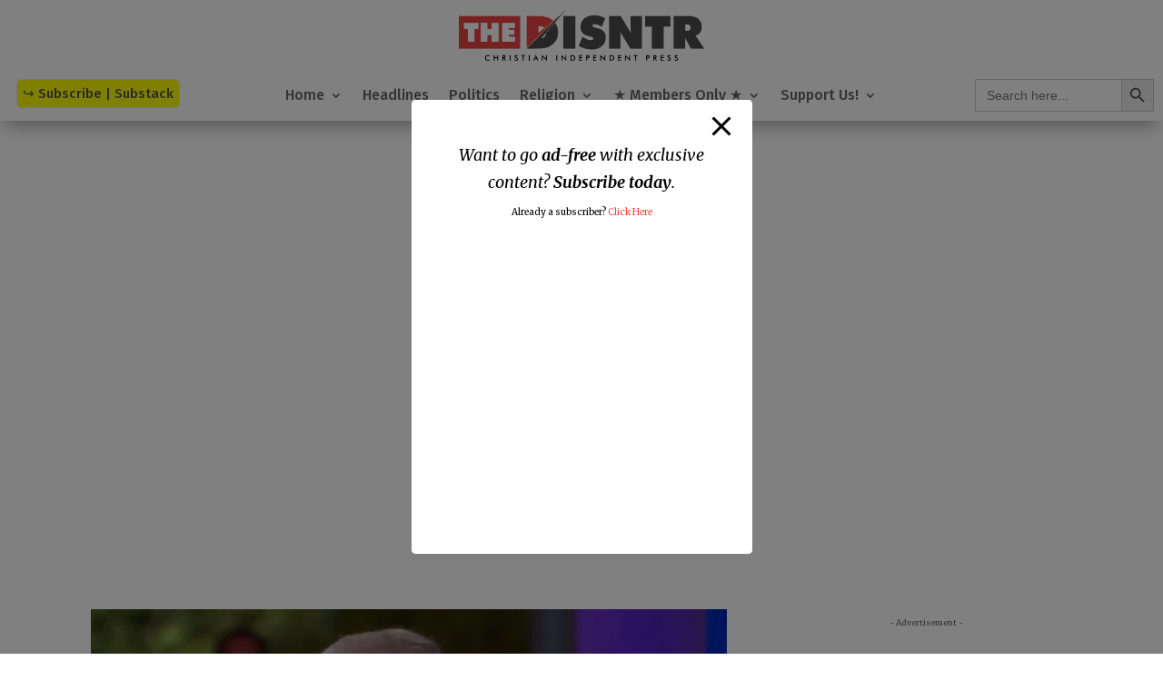

--- FILE ---
content_type: text/html; charset=utf-8
request_url: https://cleanmediaads.com/bmd/bids/?AULU=447134620220408T121016973929D5C59C16F46A28F76D5CC56BE4E55&AULUID=BMD447134620220408T121016973929D5C59C16F46A28F76D5CC56BE4E55_0vDBB1769068223802&SiteURL=https%3A//disntr.com/2020/10/16/donald-trump-pushes-back-on-nbc-hosts-loaded-questions-on-qanon/&CANVisitorID=9597195220&isMobile=0
body_size: 74
content:
CANBMDDisplayADUnit('447134620220408T121016973929D5C59C16F46A28F76D5CC56BE4E55', 'BMD447134620220408T121016973929D5C59C16F46A28F76D5CC56BE4E55_0vDBB1769068223802', '', '', '', [{"adcode":""}]);

--- FILE ---
content_type: text/html; charset=utf-8
request_url: https://cleanmediaadserver.com/get/au/?AUID=CANAdUnitID447134620221206T08090349001D6A4BFD4C2429E908AAC9F0105E20F_1769068224481&AULU=447134620221206T08090349001D6A4BFD4C2429E908AAC9F0105E20F&isMobile=0&dname=https%3A//disntr.com/2020/10/16/donald-trump-pushes-back-on-nbc-hosts-loaded-questions-on-qanon/&pwidth=0&CANVisitorID=9597195220&pvid=0&isCurrentlyInView=1&CANVisitorIsChristian=0&CANVisitorIsCatholic=0&furl=https%3A//disntr.com/2020/10/16/donald-trump-pushes-back-on-nbc-hosts-loaded-questions-on-qanon/&rurl=&cachebust=1769068224482
body_size: 186
content:
CMNPSLookup='';CANRunADUnitSub("CANAdUnitID447134620221206T08090349001D6A4BFD4C2429E908AAC9F0105E20F_1769068224481", [], CANDomainValidFormat([{"isValid":false,"BackupAdCode":"","PublisherSiteID":0,"ThirdPartyAdUnitLookupID":"","adheight":null,"adwidth":null,"adsizeid":null,"BackupTypeId":null,"HBParameters":"","MinCPM":null,"AdUnitSizeID":null,"SiteIsCatholic":false,"SiteIsChristian":false,"PSLookupID":""}]));

--- FILE ---
content_type: text/html; charset=utf-8
request_url: https://cleanmediaadserver.com/get/au/?AUID=CANAdUnitID447134620230114T144000070A569B6F35C3545A1AD61EBD92426C848_1769068224482&AULU=447134620230114T144000070A569B6F35C3545A1AD61EBD92426C848&isMobile=0&dname=https%3A//disntr.com/2020/10/16/donald-trump-pushes-back-on-nbc-hosts-loaded-questions-on-qanon/&pwidth=320&CANVisitorID=9597195220&pvid=0&isCurrentlyInView=1&CANVisitorIsChristian=0&CANVisitorIsCatholic=0&furl=https%3A//disntr.com/2020/10/16/donald-trump-pushes-back-on-nbc-hosts-loaded-questions-on-qanon/&rurl=&cachebust=1769068224483
body_size: 186
content:
CMNPSLookup='';CANRunADUnitSub("CANAdUnitID447134620230114T144000070A569B6F35C3545A1AD61EBD92426C848_1769068224482", [], CANDomainValidFormat([{"isValid":false,"BackupAdCode":"","PublisherSiteID":0,"ThirdPartyAdUnitLookupID":"","adheight":null,"adwidth":null,"adsizeid":null,"BackupTypeId":null,"HBParameters":"","MinCPM":null,"AdUnitSizeID":null,"SiteIsCatholic":false,"SiteIsChristian":false,"PSLookupID":""}]));

--- FILE ---
content_type: text/html; charset=utf-8
request_url: https://www.google.com/recaptcha/api2/aframe
body_size: 267
content:
<!DOCTYPE HTML><html><head><meta http-equiv="content-type" content="text/html; charset=UTF-8"></head><body><script nonce="HstJBTE_UfgMLvZkjf_hpQ">/** Anti-fraud and anti-abuse applications only. See google.com/recaptcha */ try{var clients={'sodar':'https://pagead2.googlesyndication.com/pagead/sodar?'};window.addEventListener("message",function(a){try{if(a.source===window.parent){var b=JSON.parse(a.data);var c=clients[b['id']];if(c){var d=document.createElement('img');d.src=c+b['params']+'&rc='+(localStorage.getItem("rc::a")?sessionStorage.getItem("rc::b"):"");window.document.body.appendChild(d);sessionStorage.setItem("rc::e",parseInt(sessionStorage.getItem("rc::e")||0)+1);localStorage.setItem("rc::h",'1769068226304');}}}catch(b){}});window.parent.postMessage("_grecaptcha_ready", "*");}catch(b){}</script></body></html>